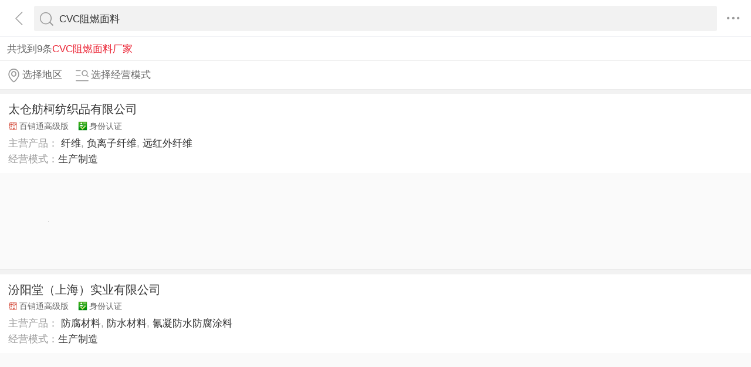

--- FILE ---
content_type: text/html; charset=utf-8
request_url: https://3g.made-in-china.com/gongsi/cvczuranmianliao-1.html
body_size: 11287
content:
<!DOCTYPE html>
<html>
<head>
<title>CVC阻燃面料-CVC阻燃面料生产厂家/批发代理-中国制造网移动站</title>
<meta http-equiv="Content-Type" content="text/html; charset=utf-8">
<meta http-equiv="keywords" content="CVC阻燃面料厂家,CVC阻燃面料批发代理,CVC阻燃面料图片">
<meta http-equiv="description" content="中国制造网移动站为您找到CVC阻燃面料行业的厂家，可按地区选择所需要供应商，找CVC阻燃面料相关品牌产品，上中国制造网移动站">
<meta http-equiv="Cache-Control" content="no-transform" />
<meta name="shenma-site-verification" content="9a6eba8434eabc8ebc8e0467aedd67e4_1489452836"/>
<meta name="viewport" content="width=device-width, height=device-height, initial-scale=1, user-scalable=no">
<meta name="format-detection" content="telephone=no">
<link rel="shortcut icon" href="/favicon.ico" />
<link rel="stylesheet" href="https://cn.micstatic.com/css/base/base_import-099437a1.css">
    <link rel="stylesheet" href="https://cn.micstatic.com/css/module/company-14aca934.css">
<script></script>
</head>
<body>
<div class="container">

    <header class="c-hd">
        <!-- ko with: header -->
        <div class="topbar clearfix" data-bind="css: {'focus': searchOptionVisible}">
          <a class="icon icon-angle-left" href="javascript:void(0)" onclick="history.go(-1);"></a>
          <div class="search-component">
          <form id="header-search-form" method="get" autocomplete="off"
                data-bind="attr: {action: searchAction}">
              <div class="search">
                  <div class="search-bd">
                      <div class="select search-type" data-bind="visible:searchTypeVisible">
                          <select id="selectType" data-bind="value:searchType,event:{change:onSelectChange}">
                            <option value="product">产品</option>
                            <option value="company">公司</option>
                            <option value="purchase">求购</option>
                          </select>
                          <i class="icon icon-angle-down"></i>
                      </div>
          
                      <div class="input-search">
                          <input type="text" class="js icon-times-circle"/>
                          <input id="keyword"
                                 type="text"
                                 name="keyword"
                                 class="txt"
                                 placeholder=""
                                 maxlength="100"
                                 value="CVC阻燃面料"
                                 data-bind="value: keyword, attr: {placeholder: placeholder}, event: {focus: onFocus, keyup: onKeywordChanged}"/>
                          <i class="icon icon-times-circle"></i>
                      </div>
          
                      <div class="search-go-btn" data-bind="tap: onSubmit" id="searchBtn">
                          <i class="icon icon-search"></i>
                      </div>
                  </div>
              </div>
          </form>
          
          <div class="top-menu">
            <i class="icon icon-ellipsis-h" data-bind="tap: onToggleMore, css: {'active': isMoreVisible}"></i>
            <b class="dot" style="display: none;" data-bind="visible:hasTmMessage"></b>
            <ul class="top-menu-lst" style="display:none" data-bind="visible: isMoreVisible">
              <li>
                <a href="https://3g.made-in-china.com" class="top-menu-sub"><i class="icon icon-home"></i>首页</a>
              </li>
              <li>
                <a href="https://3g.made-in-china.com/catalog/" class="top-menu-sub"><i class="icon icon-list-other-o"></i>产品分类</a>
              </li>
              <li>
                <span data-bind="tap:onTapTmLink" data-status="" class="top-menu-sub js-tm-link ">
                  <i class="icon icon-comments-o"></i>消息<b class="dot" style="display: none;" data-bind="visible:hasTmMessage"></b>
                </span>
              </li>
              <li>
                <a href="https://3g.made-in-china.com/login" class="top-menu-sub">
                  <i class="icon icon-user-o"></i>登录/注册
                </a>
              </li>
            </ul>
          </div>
          
            <div class="search-hot" style="display: none;" data-bind="visible:isQCVisible">
              <h3>热门搜索</h3>
              <ul class="search-hot-lst clear">
                  <li class="search-hot-item">
                    <a href="https://3g.made-in-china.com/gongsi/fjdml-1.html">防静电面料厂家</a>
                  </li>
                  <li class="search-hot-item">
                    <a href="https://3g.made-in-china.com/gongsi/zuranml-1.html">阻燃面料厂家</a>
                  </li>
                  <li class="search-hot-item">
                    <a href="https://3g.made-in-china.com/gongsi/fsjml-1.html">防酸碱面料厂家</a>
                  </li>
                  <li class="search-hot-item">
                    <a href="https://3g.made-in-china.com/gongsi/kyjsml-1.html">抗油拒水面料厂家</a>
                  </li>
                  <li class="search-hot-item">
                    <a href="https://3g.made-in-china.com/gongsi/yongjiuzuranbu-1.html">  阻燃布厂家</a>
                  </li>
                  <li class="search-hot-item">
                    <a href="https://3g.made-in-china.com/gongsi/yongjiuxingzuranmianliao-1.html">  性阻燃面料厂家</a>
                  </li>
                  <li class="search-hot-item">
                    <a href="https://3g.made-in-china.com/gongsi/mianjinzuranbu-1.html">棉锦阻燃布厂家</a>
                  </li>
                  <li class="search-hot-item">
                    <a href="https://3g.made-in-china.com/gongsi/zrfjdml-1.html">阻燃防静电面料厂家</a>
                  </li>
                  <li class="search-hot-item">
                    <a href="https://3g.made-in-china.com/gongsi/yjzrml-1.html">  阻燃面料厂家</a>
                  </li>
                  <li class="search-hot-item">
                    <a href="https://3g.made-in-china.com/gongsi/fzwml-1.html">防紫外面料厂家</a>
                  </li>
                  <li class="search-hot-item">
                    <a href="https://3g.made-in-china.com/gongsi/zuransq-1.html">阻燃纱卡厂家</a>
                  </li>
                  <li class="search-hot-item">
                    <a href="https://3g.made-in-china.com/gongsi/qmzrml-1.html">全棉阻燃面料厂家</a>
                  </li>
                  <li class="search-hot-item">
                    <a href="https://3g.made-in-china.com/gongsi/fangjingdsq-1.html">防静电纱卡厂家</a>
                  </li>
                  <li class="search-hot-item">
                    <a href="https://3g.made-in-china.com/gongsi/zrmlml-1.html">阻燃面料面料厂家</a>
                  </li>
                  <li class="search-hot-item">
                    <a href="https://3g.made-in-china.com/gongsi/fanghuozuranmianliao-1.html">防火阻燃面料厂家</a>
                  </li>
              </ul>
              <!-- 历史搜索 -->
              <dl class="top-search-item js-history-search" style="display: none;">
                <dt data-bind="tap: onClearHistory"><span class="del"><i class="icon icon-trash"></i> 清除历史</span>历史搜索</dt>
                <dd class="clear js-history"></dd>
              </dl>
            </div>
          
          <div class="suggest" style="display: none;" data-bind="visible: isSuggestionVisible">
            <ul class="suggest-lst" data-bind="template: {name: 'suggestion-template', foreach: suggestions},tap:onClickSuggestionSpan">
            </ul>
          </div>
          <div class="warntip" style="display: none;" data-bind="visible: emptyKeywordPromptVisible()">请输入关键词</div>
          
          <script id="suggestion-template" type="text/template">
              <li><span data-bind="text: word"></span></li>
          </script>
          </div>
          <input type="hidden" name="currentComId" value="" />
          <input type="hidden" name="currentOperateNo" value="" />
          <input type="hidden" name="currentLogUserName" value="" />
        </div>
        <!-- /ko -->    </header>

    <div class="c-bd">
        

    <div class="list-result">共找到9条<h1 class="h1">CVC阻燃面料厂家</h1></div>
    <input type="hidden" id="sensor_pg_v" value="tp:103,stp:10301,m:CVC阻燃面料,si: 1 , r: 1" />

<div class="list-toolbar clearfix">
    <div class="filter">
        <a class="filter-item unlight" href="javascript:void(0);" data-bind="tap: onShowAreas" rel="nofollow">
            <i class="icon icon-map-marker-o"></i><span data-bind="text: areas.current"></span>
        </a>
        <a class="filter-item unlight" href="javascript:void(0);" data-bind="tap: onShowBusiness" rel="nofollow">
            <i class="icon icon-search-list-o"></i><span data-bind="text: business.current"></span>
        </a>
    </div>
</div>

<ul class="co-lst">
        <li class="co-item js-sc-expo" data-sc="comId:LoRxaCUEOcWK,comName: 太仓舫柯纺织品有限公司">
            <div class="co-main">
                <h3 class="co-name"><a href="/company-tcfktex/">太仓舫柯纺织品有限公司</a></h3>
                <p class="auth">
                    <span><i class="icon-auth icon-senior"></i>百销通高级版</span>
                    <span><i class="icon-auth icon-id"></i>身份认证</span>
                </p>
                <ul class="co-info">
                    <li>主营产品：
                                    <a href="/chanpin-kangjunxw-1.html">  纤维</a>,
                                    <a href="/chanpin-fulizixianwei-1.html">负离子纤维</a>,
                                    <a href="/chanpin-yuanhongwaixianwei-1.html">远红外纤维</a>
                            
                    </li>
                        <li>
                            经营模式：<a href="/company-undefined/">生产制造</a>
                        </li>
                </ul>
            </div>
            <ul class="co-prods-lst">
                    <li class="js-sc-expo" data-sc="prodId: NBqnbzoKMacF,comId:LoRxaCUEOcWK,comName: 太仓舫柯纺织品有限公司">
                        <div class="pic-wrap">
                            <div class="pic-inner">
                                <a href="/gongying/tcfktex-NBqnbzoKMacF.html">
                                        <img class="lazy" data-original="https://image.cn.made-in-china.com/cnimg/prod_bd6RdN5v7haP/0/阻燃丝-阻燃短纤纱线-阻燃沙发面料_270x270.jpg" alt="阻燃丝、阻燃短纤纱线、阻燃沙发面料">
                                        <noscript><img src="https://image.cn.made-in-china.com/cnimg/prod_bd6RdN5v7haP/0/阻燃丝-阻燃短纤纱线-阻燃沙发面料_270x270.jpg" alt="阻燃丝、阻燃短纤纱线、阻燃沙发面料"></noscript>
                                </a>
                            </div>
                        </div>
                    </li>
                    <li class="js-sc-expo" data-sc="prodId: qXMQvNoxbAcn,comId:LoRxaCUEOcWK,comName: 太仓舫柯纺织品有限公司">
                        <div class="pic-wrap">
                            <div class="pic-inner">
                                <a href="/gongying/tcfktex-qXMQvNoxbAcn.html">
                                        <img class="lazy" data-original="https://image.cn.made-in-china.com/cnimg/prod_dd3R9N55dLeY/0/阻燃丝-阻燃纱线-阻燃纤维-阻燃服装面料_270x270.jpg" alt="阻燃丝、阻燃纱线、阻燃纤维、阻燃服装面料">
                                        <noscript><img src="https://image.cn.made-in-china.com/cnimg/prod_dd3R9N55dLeY/0/阻燃丝-阻燃纱线-阻燃纤维-阻燃服装面料_270x270.jpg" alt="阻燃丝、阻燃纱线、阻燃纤维、阻燃服装面料"></noscript>
                                </a>
                            </div>
                        </div>
                    </li>
                    <li class="js-sc-expo" data-sc="prodId: TKeQvDoMHGhf,comId:LoRxaCUEOcWK,comName: 太仓舫柯纺织品有限公司">
                        <div class="pic-wrap">
                            <div class="pic-inner">
                                <a href="/gongying/tcfktex-TKeQvDoMHGhf.html">
                                        <img class="lazy" data-original="https://image.cn.made-in-china.com/cnimg/prod_fd9RaNawbD8S/0/阻燃丝-阻燃纤维-阻燃摇粒绒面料_270x270.jpg" alt="阻燃丝、阻燃纤维、阻燃摇粒绒面料">
                                        <noscript><img src="https://image.cn.made-in-china.com/cnimg/prod_fd9RaNawbD8S/0/阻燃丝-阻燃纤维-阻燃摇粒绒面料_270x270.jpg" alt="阻燃丝、阻燃纤维、阻燃摇粒绒面料"></noscript>
                                </a>
                            </div>
                        </div>
                    </li>
            </ul>
        </li>
        <li class="co-item js-sc-expo" data-sc="comId:wqRmipNclChv,comName: 汾阳堂（上海）实业有限公司">
            <div class="co-main">
                <h3 class="co-name"><a href="/company-fenyangtang/">汾阳堂（上海）实业有限公司</a></h3>
                <p class="auth">
                    <span><i class="icon-auth icon-senior"></i>百销通高级版</span>
                    <span><i class="icon-auth icon-id"></i>身份认证</span>
                </p>
                <ul class="co-info">
                    <li>主营产品：
                                    <a href="/chanpin-fangfucl-1.html">防腐材料</a>,
                                    <a href="/chanpin-fangshuicl-1.html">防水材料</a>,
                                    <a href="/company-fenyangtang/catalog-1.html">氰凝防水防腐涂料</a>
                            
                    </li>
                        <li>
                            经营模式：<a href="/company-undefined/">生产制造</a>
                        </li>
                </ul>
            </div>
            <ul class="co-prods-lst">
                    <li class="js-sc-expo" data-sc="prodId: bvoJUISjfhVu,comId:wqRmipNclChv,comName: 汾阳堂（上海）实业有限公司">
                        <div class="pic-wrap">
                            <div class="pic-inner">
                                <a href="/gongying/fenyangtang-bvoJUISjfhVu.html">
                                        <img class="lazy" data-original="https://image.cn.made-in-china.com/cnimg/prod_1Zc2dG9M2G1P/0/高温抹面料-盖紧密封-存放阴凉干燥处-高温抹面料_270x270.jpg" alt="高温抹面料。盖紧密封，存放阴凉干燥处。高温抹面料">
                                        <noscript><img src="https://image.cn.made-in-china.com/cnimg/prod_1Zc2dG9M2G1P/0/高温抹面料-盖紧密封-存放阴凉干燥处-高温抹面料_270x270.jpg" alt="高温抹面料。盖紧密封，存放阴凉干燥处。高温抹面料"></noscript>
                                </a>
                            </div>
                        </div>
                    </li>
                    <li class="js-sc-expo" data-sc="prodId: yXbnDxKEnhcC,comId:wqRmipNclChv,comName: 汾阳堂（上海）实业有限公司">
                        <div class="pic-wrap">
                            <div class="pic-inner">
                                <a href="/gongying/fenyangtang-yXbnDxKEnhcC.html">
                                        <img class="lazy" data-original="https://image.cn.made-in-china.com/cnimg/prod_1Z829J4W37bJ/0/双酚A型不饱和聚醋封面料-厂家供应-货源充足_270x270.jpg" alt="双酚A型不饱和聚醋封面料。厂家供应，货源充足。">
                                        <noscript><img src="https://image.cn.made-in-china.com/cnimg/prod_1Z829J4W37bJ/0/双酚A型不饱和聚醋封面料-厂家供应-货源充足_270x270.jpg" alt="双酚A型不饱和聚醋封面料。厂家供应，货源充足。"></noscript>
                                </a>
                            </div>
                        </div>
                    </li>
                    <li class="js-sc-expo" data-sc="prodId: OXSEkFdPPVhe,comId:wqRmipNclChv,comName: 汾阳堂（上海）实业有限公司">
                        <div class="pic-wrap">
                            <div class="pic-inner">
                                <a href="/gongying/fenyangtang-OXSEkFdPPVhe.html">
                                        <img class="lazy" data-original="https://image.cn.made-in-china.com/cnimg/prod_2Zaz988n2x67/0/硅聚氨酯防护涂料-施工进度加快-涂膜光亮平整_270x270.jpg" alt="硅聚氨酯防护涂料，施工进度加快；涂膜光亮平整、">
                                        <noscript><img src="https://image.cn.made-in-china.com/cnimg/prod_2Zaz988n2x67/0/硅聚氨酯防护涂料-施工进度加快-涂膜光亮平整_270x270.jpg" alt="硅聚氨酯防护涂料，施工进度加快；涂膜光亮平整、"></noscript>
                                </a>
                            </div>
                        </div>
                    </li>
            </ul>
        </li>
        <li class="co-item js-sc-expo" data-sc="comId:rqVmBykjSChW,comName: 常熟市嘉诚织造有限公司">
            <div class="co-main">
                <h3 class="co-name"><a href="/company-jiachen008/">常熟市嘉诚织造有限公司</a></h3>
                <p class="auth">
                    
                    <span><i class="icon-auth icon-id"></i>身份认证</span>
                </p>
                <ul class="co-info">
                    <li>主营产品：
                                    <a href="/chanpin-blxwb_1-1.html">玻璃纤维布</a>,
                                    <a href="/chanpin-jusifuyixibu-1.html">聚四氟乙烯布</a>,
                                    <a href="/chanpin-tcxwb_1-1.html">陶瓷纤维布</a>
                            
                    </li>
                        <li>
                            经营模式：<a href="/company-undefined/">生产制造</a>
                        </li>
                </ul>
            </div>
            <ul class="co-prods-lst">
                    <li class="js-sc-expo" data-sc="prodId: yBvQKJpTXcVk,comId:rqVmBykjSChW,comName: 常熟市嘉诚织造有限公司">
                        <div class="pic-wrap">
                            <div class="pic-inner">
                                <a href="/gongying/jiachen008-yBvQKJpTXcVk.html">
                                        <img class="lazy" data-original="https://image.cn.made-in-china.com/cnimg/prod_4Z8z1k3ScW43/0/厂家直供圆筒-cm阻燃针织棉布阻燃防护面料_270x270.jpg" alt="厂家直供圆筒110cm阻燃针织棉布阻燃防护面料">
                                        <noscript><img src="https://image.cn.made-in-china.com/cnimg/prod_4Z8z1k3ScW43/0/厂家直供圆筒-cm阻燃针织棉布阻燃防护面料_270x270.jpg" alt="厂家直供圆筒110cm阻燃针织棉布阻燃防护面料"></noscript>
                                </a>
                            </div>
                        </div>
                    </li>
                    <li class="js-sc-expo" data-sc="prodId: LSXJfvurhhWV,comId:rqVmBykjSChW,comName: 常熟市嘉诚织造有限公司">
                        <div class="pic-wrap">
                            <div class="pic-inner">
                                <a href="/gongying/jiachen008-LSXJfvurhhWV.html">
                                        <img class="lazy" data-original="https://image.cn.made-in-china.com/cnimg/prod_7Z5zanbFfD0q/0/厂家直供阻燃针织棉布圆筒-cm阻燃防护面料_270x270.jpg" alt="厂家直供阻燃针织棉布圆筒110cm阻燃防护面料">
                                        <noscript><img src="https://image.cn.made-in-china.com/cnimg/prod_7Z5zanbFfD0q/0/厂家直供阻燃针织棉布圆筒-cm阻燃防护面料_270x270.jpg" alt="厂家直供阻燃针织棉布圆筒110cm阻燃防护面料"></noscript>
                                </a>
                            </div>
                        </div>
                    </li>
                    <li class="js-sc-expo" data-sc="prodId: MSXmzfgvHWVE,comId:rqVmBykjSChW,comName: 常熟市嘉诚织造有限公司">
                        <div class="pic-wrap">
                            <div class="pic-inner">
                                <a href="/gongying/jiachen008-MSXmzfgvHWVE.html">
                                        <img class="lazy" data-original="https://image.cn.made-in-china.com/cnimg/prod_cZ4zfF6Z3b2w/0/厂家直供阻燃针织布圆筒-cm阻燃针织棉布阻燃面料_270x270.jpg" alt="厂家直供阻燃针织布圆筒90cm阻燃针织棉布阻燃面料">
                                        <noscript><img src="https://image.cn.made-in-china.com/cnimg/prod_cZ4zfF6Z3b2w/0/厂家直供阻燃针织布圆筒-cm阻燃针织棉布阻燃面料_270x270.jpg" alt="厂家直供阻燃针织布圆筒90cm阻燃针织棉布阻燃面料"></noscript>
                                </a>
                            </div>
                        </div>
                    </li>
            </ul>
        </li>
        <li class="co-item js-sc-expo" data-sc="comId:ibWmhkgPZjVc,comName: 苏州市路成纺织有限公司">
            <div class="co-main">
                <h3 class="co-name"><a href="/company-lcfz1688/">苏州市路成纺织有限公司</a></h3>
                <p class="auth">
                    
                    <span><i class="icon-auth icon-id"></i>身份认证</span>
                </p>
                <ul class="co-info">
                    <li>主营产品：
                                    <a href="/chanpin-zhangpengml-1.html">帐篷面料</a>,
                                    <a href="/company-lcfz1688/catalog-1.html">各类风管面料</a>,
                                    <span>纱线阻燃窗帘面料</span>
                            
                    </li>
                        <li>
                            经营模式：<a href="/company-undefined/">生产制造</a>
                        </li>
                </ul>
            </div>
            <ul class="co-prods-lst">
                    <li class="js-sc-expo" data-sc="prodId: bBemVjCcLhWJ,comId:ibWmhkgPZjVc,comName: 苏州市路成纺织有限公司">
                        <div class="pic-wrap">
                            <div class="pic-inner">
                                <a href="/gongying/lcfz1688-bBemVjCcLhWJ.html">
                                        <img class="lazy" data-original="https://image.cn.made-in-china.com/cnimg/prod_dZf2dm8dd72V/0/阻燃遮光布-耐水洗面料-B-级遮光布-阻燃窗帘布_270x270.jpg" alt="阻燃遮光布 耐水洗面料 B1级遮光布 阻燃窗帘布">
                                        <noscript><img src="https://image.cn.made-in-china.com/cnimg/prod_dZf2dm8dd72V/0/阻燃遮光布-耐水洗面料-B-级遮光布-阻燃窗帘布_270x270.jpg" alt="阻燃遮光布 耐水洗面料 B1级遮光布 阻燃窗帘布"></noscript>
                                </a>
                            </div>
                        </div>
                    </li>
                    <li class="js-sc-expo" data-sc="prodId: QXKJkznlYVcb,comId:ibWmhkgPZjVc,comName: 苏州市路成纺织有限公司">
                        <div class="pic-wrap">
                            <div class="pic-inner">
                                <a href="/gongying/lcfz1688-QXKJkznlYVcb.html">
                                        <img class="lazy" data-original="https://image.cn.made-in-china.com/cnimg/prod_9Z829g4W8s0G/0/全遮光阻燃提花复合窗帘面料_270x270.jpg" alt="全遮光阻燃提花复合窗帘面料">
                                        <noscript><img src="https://image.cn.made-in-china.com/cnimg/prod_9Z829g4W8s0G/0/全遮光阻燃提花复合窗帘面料_270x270.jpg" alt="全遮光阻燃提花复合窗帘面料"></noscript>
                                </a>
                            </div>
                        </div>
                    </li>
                    <li class="js-sc-expo" data-sc="prodId: cSqQsBvOckWC,comId:ibWmhkgPZjVc,comName: 苏州市路成纺织有限公司">
                        <div class="pic-wrap">
                            <div class="pic-inner">
                                <a href="/gongying/lcfz1688-cSqQsBvOckWC.html">
                                        <img class="lazy" data-original="https://image.cn.made-in-china.com/cnimg/prod_eZa2bmad2t3n/0/阻燃仿麻布-B-级-纱线阻燃-耐水洗-阻燃窗帘布_270x270.jpg" alt="阻燃仿麻布 B1级 纱线阻燃 耐水洗 阻燃窗帘布">
                                        <noscript><img src="https://image.cn.made-in-china.com/cnimg/prod_eZa2bmad2t3n/0/阻燃仿麻布-B-级-纱线阻燃-耐水洗-阻燃窗帘布_270x270.jpg" alt="阻燃仿麻布 B1级 纱线阻燃 耐水洗 阻燃窗帘布"></noscript>
                                </a>
                            </div>
                        </div>
                    </li>
            </ul>
        </li>
        <li class="co-item js-sc-expo" data-sc="comId:RbVmAytCsTIY,comName: 山东芦氏特种面料科技有限公司">
            <div class="co-main">
                <h3 class="co-name"><a href="/company-lushitechnology/">山东芦氏特种面料科技有限公司</a></h3>
                <p class="auth">
                    
                    <span><i class="icon-auth icon-id"></i>身份认证</span>
                </p>
                <ul class="co-info">
                    <li>主营产品：
                                    <a href="/chanpin-yjzrml-1.html">  阻燃面料</a>,
                                    <a href="/cp/zurangzml-1.html">阻燃工装面料</a>,
                                    <a href="/chanpin-zuranml-1.html">阻燃面料</a>
                            
                    </li>
                        <li>
                            经营模式：<a href="/company-undefined/">生产制造</a>
                        </li>
                </ul>
            </div>
            <ul class="co-prods-lst">
                    <li class="js-sc-expo" data-sc="prodId: wMzEFjNTMYDy,comId:RbVmAytCsTIY,comName: 山东芦氏特种面料科技有限公司">
                        <div class="pic-wrap">
                            <div class="pic-inner">
                                <a href="/gongying/lushitechnology-wMzEFjNTMYDy.html">
                                        <img class="lazy" data-original="https://image.cn.made-in-china.com/cnimg/prod_9db3065j3z4R/0/阻燃床品面料-阻燃性强-舒适_270x270.jpg" alt="阻燃床品面料 阻燃性强 舒适">
                                        <noscript><img src="https://image.cn.made-in-china.com/cnimg/prod_9db3065j3z4R/0/阻燃床品面料-阻燃性强-舒适_270x270.jpg" alt="阻燃床品面料 阻燃性强 舒适"></noscript>
                                </a>
                            </div>
                        </div>
                    </li>
            </ul>
        </li>
        <li class="co-item js-sc-expo" data-sc="comId:zbuJASgxqNkQ,comName: 海宁市玄宇布业有限公司">
            <div class="co-main">
                <h3 class="co-name"><a href="/company-hnxybyyxgs/">海宁市玄宇布业有限公司</a></h3>
                <p class="auth">
                    
                    <span><i class="icon-auth icon-id"></i>身份认证</span>
                </p>
                <ul class="co-info">
                    <li>主营产品：
                                    <a href="/chanpin-pvcjwb-1.html">PVC夹网布</a>,
                                    <a href="/chanpin-PVCtcb-1.html">PVC涂层布</a>,
                                    <a href="/chanpin-mojiegou-1.html">膜结构</a>
                            
                    </li>
                        <li>
                            经营模式：<a href="/company-undefined/">贸易批发</a>
                        </li>
                </ul>
            </div>
            <ul class="co-prods-lst">
                    <li class="js-sc-expo" data-sc="prodId: lKVxPHvohUhR,comId:zbuJASgxqNkQ,comName: 海宁市玄宇布业有限公司">
                        <div class="pic-wrap">
                            <div class="pic-inner">
                                <a href="/gongying/hnxybyyxgs-lKVxPHvohUhR.html">
                                        <img class="lazy" data-original="https://image.cn.made-in-china.com/cnimg/prod_cd7W75dW9ffv/0/pvc透明夹网布-文件袋专用面料_270x270.jpg" alt="pvc透明夹网布，文件袋专用面料">
                                        <noscript><img src="https://image.cn.made-in-china.com/cnimg/prod_cd7W75dW9ffv/0/pvc透明夹网布-文件袋专用面料_270x270.jpg" alt="pvc透明夹网布，文件袋专用面料"></noscript>
                                </a>
                            </div>
                        </div>
                    </li>
                    <li class="js-sc-expo" data-sc="prodId: yXVxHgSMLRWs,comId:zbuJASgxqNkQ,comName: 海宁市玄宇布业有限公司">
                        <div class="pic-wrap">
                            <div class="pic-inner">
                                <a href="/gongying/hnxybyyxgs-yXVxHgSMLRWs.html">
                                        <img class="lazy" data-original="https://image.cn.made-in-china.com/cnimg/prod_9d6W3w47eM2j/0/高密度高强度-克PVC刀刮涂层夹网布-汽车篷布_270x270.jpg" alt="高密度高强度630克PVC刀刮涂层夹网布，汽车篷布">
                                        <noscript><img src="https://image.cn.made-in-china.com/cnimg/prod_9d6W3w47eM2j/0/高密度高强度-克PVC刀刮涂层夹网布-汽车篷布_270x270.jpg" alt="高密度高强度630克PVC刀刮涂层夹网布，汽车篷布"></noscript>
                                </a>
                            </div>
                        </div>
                    </li>
                    <li class="js-sc-expo" data-sc="prodId: oKRJEevUXzkw,comId:zbuJASgxqNkQ,comName: 海宁市玄宇布业有限公司">
                        <div class="pic-wrap">
                            <div class="pic-inner">
                                <a href="/gongying/hnxybyyxgs-oKRJEevUXzkw.html">
                                        <img class="lazy" data-original="https://image.cn.made-in-china.com/cnimg/prod_cZfZ29bp0KaH/0/供应PVC防雨伞布-通风管专用夹网布-户外帐篷布_270x270.jpg" alt="供应PVC防雨伞布，，通风管专用夹网布，户外帐篷布">
                                        <noscript><img src="https://image.cn.made-in-china.com/cnimg/prod_cZfZ29bp0KaH/0/供应PVC防雨伞布-通风管专用夹网布-户外帐篷布_270x270.jpg" alt="供应PVC防雨伞布，，通风管专用夹网布，户外帐篷布"></noscript>
                                </a>
                            </div>
                        </div>
                    </li>
            </ul>
        </li>
        <li class="co-item js-sc-expo" data-sc="comId:UMkxIepKbGDF,comName: 晋州市荣马纺织品销售有限公司">
            <div class="co-main">
                <h3 class="co-name"><a href="/company-lmfabric/">晋州市荣马纺织品销售有限公司</a></h3>
                <p class="auth">
                    
                    <span><i class="icon-auth icon-id"></i>身份认证</span>
                </p>
                <ul class="co-info">
                    <li>主营产品：
                                    <a href="/company-lmfabric/catalog-1.html">120x60...</a>,
                                    <span>108x58...</span>,
                                    <span>108x56...</span>
                            
                    </li>
                        <li>
                            经营模式：<a href="/company-undefined/">生产制造</a>
                        </li>
                </ul>
            </div>
            <ul class="co-prods-lst">
                    <li class="js-sc-expo" data-sc="prodId: IXBEMivwQcWC,comId:UMkxIepKbGDF,comName: 晋州市荣马纺织品销售有限公司">
                        <div class="pic-wrap">
                            <div class="pic-inner">
                                <a href="/gongying/lmfabric-IXBEMivwQcWC.html">
                                        <img class="lazy" data-original="https://image.cn.made-in-china.com/cnimg/prod_2ZczdDbGc8eR/0/CVC-X-X-克-斜纹-涤棉工装细斜工装面料-全工艺染色工装细斜纹工装面料_270x270.jpg" alt="CVC60/40 32X32 130X70 63 165克  2/1斜纹 涤棉工装细斜工装面料 全工艺染色工装细斜纹工装面料">
                                        <noscript><img src="https://image.cn.made-in-china.com/cnimg/prod_2ZczdDbGc8eR/0/CVC-X-X-克-斜纹-涤棉工装细斜工装面料-全工艺染色工装细斜纹工装面料_270x270.jpg" alt="CVC60/40 32X32 130X70 63 165克  2/1斜纹 涤棉工装细斜工装面料 全工艺染色工装细斜纹工装面料"></noscript>
                                </a>
                            </div>
                        </div>
                    </li>
                    <li class="js-sc-expo" data-sc="prodId: RvSxhpZACkWc,comId:UMkxIepKbGDF,comName: 晋州市荣马纺织品销售有限公司">
                        <div class="pic-wrap">
                            <div class="pic-inner">
                                <a href="/gongying/lmfabric-RvSxhpZACkWc.html">
                                        <img class="lazy" data-original="https://image.cn.made-in-china.com/cnimg/prod_6Z0zf8eX4x3g/0/TC-X-D-D-x-涤棉弹力衬衣面料-漂白弹力衬衣面料-x_270x270.jpg" alt="TC65/35 45X100D+40D  96x72 82” 涤棉弹力衬衣面料 漂白弹力衬衣面料133x72 72">
                                        <noscript><img src="https://image.cn.made-in-china.com/cnimg/prod_6Z0zf8eX4x3g/0/TC-X-D-D-x-涤棉弹力衬衣面料-漂白弹力衬衣面料-x_270x270.jpg" alt="TC65/35 45X100D+40D  96x72 82” 涤棉弹力衬衣面料 漂白弹力衬衣面料133x72 72"></noscript>
                                </a>
                            </div>
                        </div>
                    </li>
                    <li class="js-sc-expo" data-sc="prodId: CBKmScNWGkVb,comId:UMkxIepKbGDF,comName: 晋州市荣马纺织品销售有限公司">
                        <div class="pic-wrap">
                            <div class="pic-inner">
                                <a href="/gongying/lmfabric-CBKmScNWGkVb.html">
                                        <img class="lazy" data-original="https://image.cn.made-in-china.com/cnimg/prod_1Z0z8K7V3bdT/0/X-涤棉口袋布-x-本白口袋布-x-半漂口袋布-x-漂白口袋布-x-染色口袋布-x-黑色口袋布_270x270.jpg" alt="133X72涤棉口袋布133x72本白口袋布133x72半漂口袋布133x72漂白口袋布133x72染色口袋布133x72黑色口袋布">
                                        <noscript><img src="https://image.cn.made-in-china.com/cnimg/prod_1Z0z8K7V3bdT/0/X-涤棉口袋布-x-本白口袋布-x-半漂口袋布-x-漂白口袋布-x-染色口袋布-x-黑色口袋布_270x270.jpg" alt="133X72涤棉口袋布133x72本白口袋布133x72半漂口袋布133x72漂白口袋布133x72染色口袋布133x72黑色口袋布"></noscript>
                                </a>
                            </div>
                        </div>
                    </li>
            </ul>
        </li>
        <li class="co-item js-sc-expo" data-sc="comId:voqQkebKruVP,comName: 常熟市耀星玻纤绝缘制品有限公司">
            <div class="co-main">
                <h3 class="co-name"><a href="/company-jiachen88/">常熟市耀星玻纤绝缘制品有限公司</a></h3>
                <p class="auth">
                    
                    <span><i class="icon-auth icon-id"></i>身份认证</span>
                </p>
                <ul class="co-info">
                    <li>主营产品：
                                    <a href="/chanpin-boxianbu-1.html">玻纤布</a>,
                                    <a href="/chanpin-fanghuotan-1.html">防火毯</a>,
                                    <a href="/chanpin-guijiaobu-1.html">硅胶布</a>
                            
                    </li>
                        <li>
                            经营模式：<a href="/company-undefined/">生产制造</a>
                        </li>
                </ul>
            </div>
            <ul class="co-prods-lst">
                    <li class="js-sc-expo" data-sc="prodId: JSvmFKAyEhkz,comId:voqQkebKruVP,comName: 常熟市耀星玻纤绝缘制品有限公司">
                        <div class="pic-wrap">
                            <div class="pic-inner">
                                <a href="/gongying/jiachen88-JSvmFKAyEhkz.html">
                                        <img class="lazy" data-original="https://image.cn.made-in-china.com/cnimg/prod_fZazbZbF3PeV/0/阻燃全棉布-阻燃梭织布-阻燃双色布-阻燃面料_270x270.jpg" alt="阻燃全棉布 阻燃梭织布 阻燃双色布 阻燃面料">
                                        <noscript><img src="https://image.cn.made-in-china.com/cnimg/prod_fZazbZbF3PeV/0/阻燃全棉布-阻燃梭织布-阻燃双色布-阻燃面料_270x270.jpg" alt="阻燃全棉布 阻燃梭织布 阻燃双色布 阻燃面料"></noscript>
                                </a>
                            </div>
                        </div>
                    </li>
                    <li class="js-sc-expo" data-sc="prodId: dqOJghuCkRcv,comId:voqQkebKruVP,comName: 常熟市耀星玻纤绝缘制品有限公司">
                        <div class="pic-wrap">
                            <div class="pic-inner">
                                <a href="/gongying/jiachen88-dqOJghuCkRcv.html">
                                        <img class="lazy" data-original="https://image.cn.made-in-china.com/cnimg/prod_0daV059d0T4c/0/硅胶布-硅钛布-硅玻钛金软接_270x270.jpg" alt="硅胶布 硅钛布 硅玻钛金软接">
                                        <noscript><img src="https://image.cn.made-in-china.com/cnimg/prod_0daV059d0T4c/0/硅胶布-硅钛布-硅玻钛金软接_270x270.jpg" alt="硅胶布 硅钛布 硅玻钛金软接"></noscript>
                                </a>
                            </div>
                        </div>
                    </li>
                    <li class="js-sc-expo" data-sc="prodId: nvAJziPuvUhF,comId:voqQkebKruVP,comName: 常熟市耀星玻纤绝缘制品有限公司">
                        <div class="pic-wrap">
                            <div class="pic-inner">
                                <a href="/gongying/jiachen88-nvAJziPuvUhF.html">
                                        <img class="lazy" data-original="https://image.cn.made-in-china.com/cnimg/prod_cZ3Qf8dH5W17/0/硅玻钛金-硅纤垫片-加厚硅胶布_270x270.jpg" alt="硅玻钛金 硅纤垫片 加厚硅胶布">
                                        <noscript><img src="https://image.cn.made-in-china.com/cnimg/prod_cZ3Qf8dH5W17/0/硅玻钛金-硅纤垫片-加厚硅胶布_270x270.jpg" alt="硅玻钛金 硅纤垫片 加厚硅胶布"></noscript>
                                </a>
                            </div>
                        </div>
                    </li>
            </ul>
        </li>
        <li class="co-item js-sc-expo" data-sc="comId:LeVJxQGPIjhg,comName: 浙江中比新材料有限公司">
            <div class="co-main">
                <h3 class="co-name"><a href="/company-duo1027/">浙江中比新材料有限公司</a></h3>
                <p class="auth">
                    
                    <span><i class="icon-auth icon-id"></i>身份认证</span>
                </p>
                <ul class="co-info">
                    <li>主营产品：
                                    <a href="/chanpin-yjzrml-1.html">  阻燃面料</a>,
                                    <a href="/chanpin-gnxml-1.html">功能性面料</a>,
                                    <a href="/chanpin-zuranml-1.html">阻燃面料</a>
                            
                    </li>
                        <li>
                            经营模式：<a href="/company-undefined/">生产制造</a>
                        </li>
                </ul>
            </div>
            <ul class="co-prods-lst">
                    <li class="js-sc-expo" data-sc="prodId: RXkxETJAjWVU,comId:LeVJxQGPIjhg,comName: 浙江中比新材料有限公司">
                        <div class="pic-wrap">
                            <div class="pic-inner">
                                <a href="/gongying/duo1027-RXkxETJAjWVU.html">
                                        <img class="lazy" data-original="https://image.cn.made-in-china.com/cnimg/prod_eZ8yaZ4Zcj3F/0/耐水洗  阻燃面料-仿麻阻燃遮光布窗帘_270x270.jpg" alt="耐水洗  阻燃面料 仿麻阻燃遮光布窗帘">
                                        <noscript><img src="https://image.cn.made-in-china.com/cnimg/prod_eZ8yaZ4Zcj3F/0/耐水洗  阻燃面料-仿麻阻燃遮光布窗帘_270x270.jpg" alt="耐水洗  阻燃面料 仿麻阻燃遮光布窗帘"></noscript>
                                </a>
                            </div>
                        </div>
                    </li>
                    <li class="js-sc-expo" data-sc="prodId: OScQTonAJVWt,comId:LeVJxQGPIjhg,comName: 浙江中比新材料有限公司">
                        <div class="pic-wrap">
                            <div class="pic-inner">
                                <a href="/gongying/duo1027-OScQTonAJVWt.html">
                                        <img class="lazy" data-original="https://image.cn.made-in-china.com/cnimg/prod_3Z9y3Z42btaJ/0/耐水洗  阻燃面料-原丝阻燃窗帘B-级_270x270.jpg" alt="耐水洗  阻燃面料 原丝阻燃窗帘B1级">
                                        <noscript><img src="https://image.cn.made-in-china.com/cnimg/prod_3Z9y3Z42btaJ/0/耐水洗  阻燃面料-原丝阻燃窗帘B-级_270x270.jpg" alt="耐水洗  阻燃面料 原丝阻燃窗帘B1级"></noscript>
                                </a>
                            </div>
                        </div>
                    </li>
                    <li class="js-sc-expo" data-sc="prodId: FKknhfmoHWVT,comId:LeVJxQGPIjhg,comName: 浙江中比新材料有限公司">
                        <div class="pic-wrap">
                            <div class="pic-inner">
                                <a href="/gongying/duo1027-FKknhfmoHWVT.html">
                                        <img class="lazy" data-original="https://image.cn.made-in-china.com/cnimg/prod_aZ7ybj149N54/0/多色原丝阻燃窗帘遮光布防火窗帘水洗  阻燃面料厂家_270x270.jpg" alt="多色原丝阻燃窗帘遮光布防火窗帘水洗  阻燃面料厂家">
                                        <noscript><img src="https://image.cn.made-in-china.com/cnimg/prod_aZ7ybj149N54/0/多色原丝阻燃窗帘遮光布防火窗帘水洗  阻燃面料厂家_270x270.jpg" alt="多色原丝阻燃窗帘遮光布防火窗帘水洗  阻燃面料厂家"></noscript>
                                </a>
                            </div>
                        </div>
                    </li>
            </ul>
        </li>
</ul>

<!-- SV2016.75 wangmei add -->
    <div class="pro-seo">
        中国制造网移动站为您找到9条CVC阻燃面料生产厂家和供应商，以及CVC阻燃面料厂家的主营产品、经营模式、公司联系方式等详细信息。
            您也可以借助相关推荐栏目寻找防静电面料厂家、阻燃面料厂家、防酸碱面料厂家等更多相关公司信息。
    </div>

<!-- ko with: areas -->
<div id="area-selector" class="alpha area"
     data-bind="style: {'visibility': visibility}, css: {'active': visible}">

    <div class="sideslip">
        <a href="javascript:void(0);" class="sideslip-close unlight js-sides-lip" data-bind="tap: hide">
            <i class="icon icon-angle-double-right"></i>
        </a>

        <div class="sideslip-main scrollable">
            <div class="sideslip-hd" style="position: relative; z-index: 1000;">选择地区</div>
            <div class="sideslip-bd">
                <h3><a href="/companies/?qc&#x3D;true&amp;newFlag&#x3D;1&amp;keyword&#x3D;cvczuranmianliao&amp;page&#x3D;1&amp;city&#x3D;&amp;province&#x3D;">全部地区</a></h3>
                    <ul class="area-lst clearfix">
                            <li >
                                <a href="/companies/?qc&#x3D;true&amp;newFlag&#x3D;1&amp;keyword&#x3D;cvczuranmianliao&amp;page&#x3D;1&amp;city&#x3D;&amp;province&#x3D;Jiangzhehu"
                                   >Region</a>
                            </li>
                            <li >
                                <a href="/companies/?qc&#x3D;true&amp;newFlag&#x3D;1&amp;keyword&#x3D;cvczuranmianliao&amp;page&#x3D;1&amp;city&#x3D;&amp;province&#x3D;Huadong"
                                   >华东区</a>
                            </li>
                            <li >
                                <a href="/companies/?qc&#x3D;true&amp;newFlag&#x3D;1&amp;keyword&#x3D;cvczuranmianliao&amp;page&#x3D;1&amp;city&#x3D;&amp;province&#x3D;Huabei"
                                   >华北区</a>
                            </li>
                    </ul>

                <div class="choose-panel">
                        <div class="choose-item">
                            <h4 class="choose-item-hd">
                                <a 
                                        data-bind="tap: onToggleChildren"
                                        class="choose-name"
>
                                    河北省
                                </a>
                                    <span class="choose-more unlight turn" data-bind="tap: onToggleChildren">
                                        <i class="icon icon-angle-down"></i>
                                    </span>
                            </h4>
                            <ul class="area-lst city-lst clearfix" style="display: none;">
                                <li>
                                    <a href="/companies/?qc&#x3D;true&amp;newFlag&#x3D;1&amp;keyword&#x3D;cvczuranmianliao&amp;page&#x3D;1&amp;city&#x3D;&amp;province&#x3D;Hebei"
                                       >全部</a>
                                </li>
                                    <li>
                                        <a href="/companies/?qc&#x3D;true&amp;newFlag&#x3D;1&amp;keyword&#x3D;cvczuranmianliao&amp;page&#x3D;1&amp;city&#x3D;Hebei_Shijiazhuang"
                                           >Province</a>
                                    </li>
                            </ul>
                        </div>
                        <div class="choose-item">
                            <h4 class="choose-item-hd">
                                <a                                         href="/companies/?qc&#x3D;true&amp;newFlag&#x3D;1&amp;keyword&#x3D;cvczuranmianliao&amp;page&#x3D;1&amp;city&#x3D;&amp;province&#x3D;Shanghai"
                                        class="choose-name "
                                   >
                                    上海市
                                </a>
                            </h4>
                        </div>
                        <div class="choose-item">
                            <h4 class="choose-item-hd">
                                <a 
                                        data-bind="tap: onToggleChildren"
                                        class="choose-name"
>
                                    江苏省
                                </a>
                                    <span class="choose-more unlight turn" data-bind="tap: onToggleChildren">
                                        <i class="icon icon-angle-down"></i>
                                    </span>
                            </h4>
                            <ul class="area-lst city-lst clearfix" style="display: none;">
                                <li>
                                    <a href="/companies/?qc&#x3D;true&amp;newFlag&#x3D;1&amp;keyword&#x3D;cvczuranmianliao&amp;page&#x3D;1&amp;city&#x3D;&amp;province&#x3D;Jiangsu"
                                       >全部</a>
                                </li>
                                    <li>
                                        <a href="/companies/?qc&#x3D;true&amp;newFlag&#x3D;1&amp;keyword&#x3D;cvczuranmianliao&amp;page&#x3D;1&amp;city&#x3D;Jiangsu_Suzhou"
                                           >苏州市</a>
                                    </li>
                            </ul>
                        </div>
                        <div class="choose-item">
                            <h4 class="choose-item-hd">
                                <a 
                                        data-bind="tap: onToggleChildren"
                                        class="choose-name"
>
                                    浙江省
                                </a>
                                    <span class="choose-more unlight turn" data-bind="tap: onToggleChildren">
                                        <i class="icon icon-angle-down"></i>
                                    </span>
                            </h4>
                            <ul class="area-lst city-lst clearfix" style="display: none;">
                                <li>
                                    <a href="/companies/?qc&#x3D;true&amp;newFlag&#x3D;1&amp;keyword&#x3D;cvczuranmianliao&amp;page&#x3D;1&amp;city&#x3D;&amp;province&#x3D;Zhejiang"
                                       >全部</a>
                                </li>
                                    <li>
                                        <a href="/companies/?qc&#x3D;true&amp;newFlag&#x3D;1&amp;keyword&#x3D;cvczuranmianliao&amp;page&#x3D;1&amp;city&#x3D;Zhejiang_Hangzhou"
                                           >杭州市</a>
                                    </li>
                                    <li>
                                        <a href="/companies/?qc&#x3D;true&amp;newFlag&#x3D;1&amp;keyword&#x3D;cvczuranmianliao&amp;page&#x3D;1&amp;city&#x3D;Zhejiang_Jiaxing"
                                           >嘉兴市</a>
                                    </li>
                            </ul>
                        </div>
                        <div class="choose-item">
                            <h4 class="choose-item-hd">
                                <a 
                                        data-bind="tap: onToggleChildren"
                                        class="choose-name"
>
                                    山东省
                                </a>
                                    <span class="choose-more unlight turn" data-bind="tap: onToggleChildren">
                                        <i class="icon icon-angle-down"></i>
                                    </span>
                            </h4>
                            <ul class="area-lst city-lst clearfix" style="display: none;">
                                <li>
                                    <a href="/companies/?qc&#x3D;true&amp;newFlag&#x3D;1&amp;keyword&#x3D;cvczuranmianliao&amp;page&#x3D;1&amp;city&#x3D;&amp;province&#x3D;Shandong"
                                       >全部</a>
                                </li>
                                    <li>
                                        <a href="/companies/?qc&#x3D;true&amp;newFlag&#x3D;1&amp;keyword&#x3D;cvczuranmianliao&amp;page&#x3D;1&amp;city&#x3D;Shandong_Jinan"
                                           >济南市</a>
                                    </li>
                            </ul>
                        </div>
                </div>
            </div>
        </div>
    </div>
</div>
<!-- /ko -->
<!-- ko with: business -->
<div id="business-selector" class="alpha"
     data-bind="style: {'visibility': visibility}, css: {'active': visible}">
    <div class="sideslip">
        <a href="javascript:void(0);" class="sideslip-close unlight js-sides-lip" data-bind="tap: hide">
            <i class="icon icon-angle-double-right"></i>
        </a>

        <div class="sideslip-main scrollable">
            <div class="sideslip-hd">
                选择经营模式
            </div>
            <div class="sideslip-bd">
                <ul class="list list-cata list-cata-sideslip">
                    <li class="item active">
                        <a href="/companies/?qc&#x3D;true&amp;newFlag&#x3D;1&amp;keyword&#x3D;cvczuranmianliao&amp;page&#x3D;1&amp;businessMode&#x3D;" class="item-text">所有经营模式</a>
                    </li>
                        <li class="item">
                            <a href="/companies/?qc&#x3D;true&amp;newFlag&#x3D;1&amp;keyword&#x3D;cvczuranmianliao&amp;page&#x3D;1&amp;businessMode&#x3D;1"
                               class="item-text">生产制造</a>
                            <i class="icon icon-check-mark "></i>
                        </li>
                        <li class="item">
                            <a href="/companies/?qc&#x3D;true&amp;newFlag&#x3D;1&amp;keyword&#x3D;cvczuranmianliao&amp;page&#x3D;1&amp;businessMode&#x3D;2"
                               class="item-text">贸易批发</a>
                            <i class="icon icon-check-mark "></i>
                        </li>
                        <li class="item">
                            <a href="/companies/?qc&#x3D;true&amp;newFlag&#x3D;1&amp;keyword&#x3D;cvczuranmianliao&amp;page&#x3D;1&amp;businessMode&#x3D;3"
                               class="item-text">商业服务</a>
                            <i class="icon icon-check-mark "></i>
                        </li>
                        <li class="item">
                            <a href="/companies/?qc&#x3D;true&amp;newFlag&#x3D;1&amp;keyword&#x3D;cvczuranmianliao&amp;page&#x3D;1&amp;businessMode&#x3D;4"
                               class="item-text">其它组织</a>
                            <i class="icon icon-check-mark "></i>
                        </li>
                </ul>
            </div>
        </div>
    </div>
</div>
<!-- /ko -->
    </div>

<div class="alpha-page" style="display:none;" data-bind="visible:header.searchOptionVisible"></div>
<div class="footer" data-bind="with: footer">
    <div class="footer-bar">
        <div class="user-login-info">
                <div class="user-entrance">
                    <a class="lnk-login" href="https://3g.made-in-china.com/login/">登录</a>
                    <a class="login-register" href="https://3g.made-in-china.com/register/">注册</a>
                </div>
        </div>

    </div>
    <div class="visit-mode">
        <span class="gray-light">触屏版</span>
        <a href="http://cn.made-in-china.com?site_preference=normal">电脑版</a>
    </div>
    <div class="copyright gray-light">
        Copyright © 2025 焦点科技股份有限公司.版权所有 <br />
      江苏省南京市浦口区丽景路7号焦点科技大厦
    </div>
</div>


<!--
* 事件名称：setProfile（登录用户记录 ）
* fullname: 登录名
* compnay_id: 公司id（密文）
* company_name: 焦点科技股份有限公司
* register_time: 注册时间（2021/11/12）
* company_type: 公司类型（0：采购商，1:供应商，两者都是）
* supplier_rank: 会员等级（0：免费会员，25：基础版，30：高级版）
* is_certificate: 是否认证（1：认证，0:未认证）
-->

<input type="hidden" value="" id="scVisitComId" />
<input type="hidden" value="" id="scUserId" />
<input type="hidden" value="" id="scCompanyName" />
<input type="hidden" value="" id="scLogUserName" />
<input type="hidden" value="" id="scRegisterTime" />
<input type="hidden" value="" id="scCompanyType" />
<input type="hidden" value="" id="scSupplierRank" />
<input type="hidden" value="" id="scCertificate" />
<input type="hidden" value="" id="operatorNo" />

<!--
* 神策自定义埋点--需求：夏静	开发：汪妹
* 事件名称：ViewDetail(浏览展示厅)
* detail_page_type : 页面名称(如：展示厅首页，可直接获取当前页面url)
* company_name: 公司名称
* product_id: 如是产品详情页则上报产品id(上报密文id)
* company_id: 其它页面上报公司id
* supplier_rank: 会员等级（0：免费会员，25：基础版会员，30：高级版会员）
* is_certificate: 是否认证(1:是，0：否）
* industry: 所属行业（如：1960000000）
-->

<input type="hidden" id="comNames" value="">
<input type="hidden" id="comId" value="">
<input type="hidden" id="supplierRank" value="">
<input type="hidden" id="certificate" value="">
<input type="hidden" id="productId" value="">
<input type="hidden" id="industry" value="">


<!-- ko with: footer -->
<div class="goto-top" data-bind="tap: gotop" style="display: none">
    <i class="icon icon-backtop"></i>
</div>
<!-- /ko --></div>
    <script type="text/javascript">var require = {"baseUrl":"//cn.micstatic.com/js"};</script>
<script type="text/javascript" src="//cn.micstatic.com/lib/require.min.js" data-main="//cn.micstatic.com/js/companies/index-f90ce575.js"></script>


      <script>
        (function(para) {
          var p = para.sdk_url, n = para.name, w = window, d = document, s = 'script',x = null,y = null;
          if(typeof(w['sensorsDataAnalytic201505']) !== 'undefined') {
            return false;
          }
          w['sensorsDataAnalytic201505'] = n;
          w[n] = w[n] || function(a) {return function() {(w[n]._q = w[n]._q || []).push([a, arguments]);}};
          var ifs = [,'use','init', 'track','quick','register','registerPage','registerOnce','trackSignup', 'trackAbtest', 'setProfile','setOnceProfile','appendProfile', 'incrementProfile', 'deleteProfile', 'unsetProfile', 'identify','login','logout','trackLink','clearAllRegister','getAppStatus'];
          for (var i = 0; i < ifs.length; i++) {
            w[n][ifs[i]] = w[n].call(null, ifs[i]);
          }
          if (!w[n]._t) {
            x = d.createElement(s), y = d.getElementsByTagName(s)[0];
            x.async = 1;
            x.src = p;
            x.setAttribute('charset','UTF-8');
            w[n].para = para;
            y.parentNode.insertBefore(x, y);
          }
        })({
          sdk_url: '/js/scanalytics/sensorsdata1.25.6.js',
          heatmap_url: '/js/scanalytics/heatmap1.15.12.js',
          name: 'sensors',
          server_url: 'https://fa.micstatic.com/sc/sa?project=abiz',
          heatmap: {
            //default 表示开启，自动采集 $WebClick 事件，可以设置 'not_collect' 表示关闭。
            clickmap:'default',
            //default 表示开启，自动采集 $WebStay 事件，可以设置 'not_collect' 表示关闭。
            scroll_notice_map:'not_collect'
          }
        });
        sensors.registerPage({
          platform_type: '2',   //1:PC端，2:触屏端
          sdk: '触屏'
        });
        sensors.quick('autoTrack');
      </script>
    <script type="text/javascript" charset="utf-8" src="/js/scanalytics/exposure/index.js"></script>
    <script>
      window.onload = function(){
        /* jshint ignore:start */
        /* @date 2023/0906
        * @author wangmei
        */
        //初始化曝光埋点
        var sensorsExpo = window.sensors;
        sensorsExpo.use('Exposure');
        sensorsExpo.init();
    
        //获取页面隐藏元素中上报埋点的值
        var sensorVal = $('#sensor_pg_v').val();
    
        //解析并返回json格式
        var sensorObj = sensorVal ? getSensorValue(sensorVal) : {};
    
        // 初始化 properties 对象
        var properties = {
            pg_tp: sensorObj.tp,
            pg_stp: sensorObj.stp,
            pg_search_material: sensorObj.m,
            pg_search_type: sensorObj.t,
            pg_si: sensorObj.si,
            pg_search_result: sensorObj.r
        };
    
        // 移除空值
        if(properties){
          removeEmpty(properties);
        }
    
        $('.js-sc-expo').each(function(){
            // 设置曝光元素事件名称
            $(this).attr("data-sensors-exposure-event-name", "webexpo");
    
            //解析并返回当前li上埋点的数据
            var obj = getSensorValue($(this).data('sc'));
    
            // 确保 obj 存在
            if (obj) {
                if(obj.prodId) properties.product_id = obj.prodId;
                if(obj.comId) properties.company_id = obj.comId;
                if(obj.comName) properties.company_name = obj.comName;
                if(obj.m) properties.pg_search_material = obj.m;
            }
    
            // 设置曝光元素配置及自定义属性
            $(this).attr(
                  "data-sensors-exposure-option",
                  JSON.stringify({
                    config: {
                      area_rate: 0.5,
                      stay_duration: 3,
                      repeated: true
                    },
                    properties: properties
                  })
            );
        });
        /*jshint ignore:end*/
      }
    
      //移除对象中的空值
      function removeEmpty(obj) {
        Object.keys(obj).forEach(function (key){
          if (obj[key] === null || obj[key] === undefined || obj[key] === '') {
            delete obj[key];
          }
        });
        return obj;
      }
    
      //解析隐藏域中的值
      function getSensorValue(values) {
        values = values.split(',');
        var sensorRes = {};
        for (var i = 0; i < values.length; i++) {
          var keyValue = values[i].split(':');
          var key = keyValue[0].trim();
          var value = keyValue[1].trim().replace(/'/g, "");
          sensorRes[key] = value;
        }
    
        return sensorRes;
      }
    </script>
  <script type="text/javascript">
  	(function(win, doc) {
  		var s = doc.createElement('script'),
  			h = doc.getElementsByTagName('head')[0],
  			_load = function() {
  			if(typeof Probe !== 'undefined'){
  		        (new Probe({options:{cookies:["pid","sid",'session'],pageCollectionDelay:0}})).start();
  		    }
  		};
  		s.type = 'text/javascript';
  		s.charset = 'utf-8';
  		s.async = true;
  		s.src = "//discovery.micstatic.com/mic.probe.js?r=1747713583702";
  		h.parentNode.appendChild(s);
  		s.onreadystatechange=function() {
  			if (s.readyState==='complete') {
  				_load();
  			}
  		};
  		s.onload=_load;
  	})(window, document);
  </script>
</body>
</html>

--- FILE ---
content_type: application/javascript
request_url: https://cn.micstatic.com/js/companies/index-f90ce575.js
body_size: -61
content:
require(["framework","partials"],function(e,s){var n=e.base.knockout,a={header:new s.Header,footer:new s.Footer,areas:new s.Areas,business:new s.Business,pager:new s.Pager,onShowAreas:function(){this.areas.show()},onShowBusiness:function(){this.business.show()}};n.applyBindings(a)});